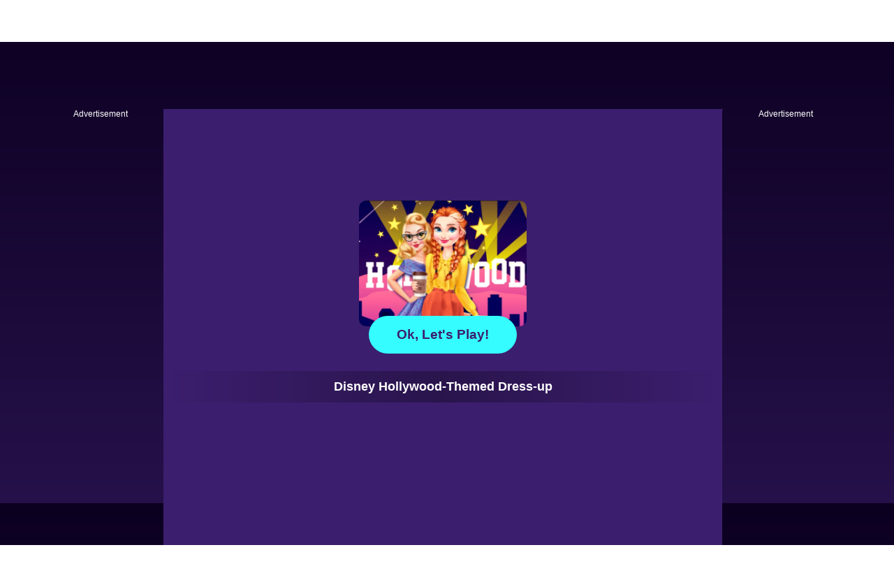

--- FILE ---
content_type: text/html; charset=UTF-8
request_url: https://www.ucrazygames.com/game/disney-hollywood-themed-dress-up
body_size: 6497
content:
<!DOCTYPE html>
<html lang="en" dir="ltr">
<head>
    <title>Disney Hollywood-Themed Dress-up - Play Disney Hollywood-Themed Dress-up Crazy Games</title>
    <meta http-equiv="Content-Type" content="text/html; charset=utf-8">
    <meta http-equiv="Accept-CH" content="DPR" />
    <meta content="index,follow" name="robots">
    
    <meta name="description" content="Disney Hollywood-Themed Dress Up is a cool Disney Princess game that allows you to recreate some cool Hollywood fashion styles! You can let your imagination run wild and be really creative."> 
    
    <link rel="shortcut icon" href="/favicon.png">
    
    <link rel="stylesheet" type="text/css" href="/css/blue/global.css?v=1768994887">
    <link rel="stylesheet" type="text/css" href="/css/blue/pc.css?v=1768994887">
    <link rel="stylesheet" type="text/css" href="/css/gamepage.css?v=1768994887">
    <script type="text/javascript" src="/js/jquery-1.11.3.min.js"></script>
    <script type="text/javascript" src="/js/blue/isotope.pkgd.min.js"></script>
    <script type="text/javascript" src="/js/blue/packery-mode.pkgd.min.js"></script>
    <script type="text/javascript" src="/js/blue/global.js?v=1768994887"></script>
    <script type="text/javascript" src="/js/blue/pc2.js?v=1768994887"></script>

</head>

<body>

<div class="header">
     <div class="top">
                  <div class="top_logo left">
                  <h1 style="color:#fff;text-align:right;width:180px;height:12px;overflow:hidden;position:absolute;font-size:9px;">Disney Hollywood-Themed Dress-up</h1><a href='/'>
                  <h2 class="logo_text" >Disney Hollywood-Themed Dress-up - Play Disney Hollywood-Themed Dress-up on Crazy Games</h2>
                  <img src="/images/games/logo-game.png" alt="Crazy Games"  style="margin-top: 0px;width: 183px;"></a></div>
                  <div class="top_nav left">
               <ul>
                                            <li><a href="/new-games">New <b>Games</b> </a></li>
                                            <li><a href="/hot-games">Hot <b>Games</b></a></li>
                                            <li><a href="/best-games">Best <b>Games</b></a></li>
                                            <li><a href="/car-games">Car <b>Games</b></a></li>
                                            <li><a href="/io-games">.io <b>Games</b></a></li>
                                            <li><a href="/shooting-games">Shooting <b>Games</b></a></li>
                                            <li><a href="/played-games">Played <b>Games</b></a></li>
                                            <li><a href="/favourite-games">Favourite <b>Games</b></a></li>
                                        <li><a href="/tags">Tags</a></li>

                                        <li class="fbframe1" style="width: 157px;line-height: 12px;">
                                           <div class="fbframe">
                                              <iframe src="https://www.facebook.com/plugins/like.php?href=https%3A%2F%2Fwww.ucrazygames.com%2F&amp;width=110&amp;layout=button_count&amp;action=like&amp;size=small&amp;show_faces=false&amp;share=false&amp;height=21&amp;appId=1868374380147488" width="110" height="21" style="border:none;overflow:hidden;" scrolling="no" frameborder="0" allowtransparency="true"></iframe>
            </div>
            </li>
               </ul>
        </div>
          <div class="top_search right">
                <div class="top_search_input">
                    <form action="/index.php" method="get">
                    <input name="keyword" id="keyword" type="text" value="" maxlength=50>
                    <span><input type="submit" name="submit" value=""></span>
                    </form>
                </div>
       </div>
    </div>
</div>

<p style="display:none;" id="sponsored">
<a href="http://www.igryigry.net">IgryIgry.net</a> 
<a href="http://www.friv-y8.net/">Friv-Y8.net</a> 
<a href="http://www.jogos360friv.com/">Jogos360Friv.com</a> 
<a href="http://www.juegofriv5.com/">Juego Friv 5</a> 
<a href="http://www.juegosgratisfriv.com/">JuegosGratisFriv.com</a> 
<a href="http://www.juegosdefriv2018.com/">Juegos De Friv 2018</a> 
<a href="http://www.friv2019plus.com/">Friv2019Plus.com</a>
<a href="http://www.friv1.games/">Friv1.games</a> 
<a href="http://www.friv.ms/">Friv Games</a> 
<a href="http://www.juegosfriv2com.com/">JuegosFriv2com.com</a> 
<a href="http://www.juegosdegogy.com/">JuegosDeGogy.com</a> 
<a href="http://www.friv-2018-games.com/">Friv-2018-Games.com</a> 
<a href="http://www.friv5.games/">Friv 5 Games</a> 
<a href="http://www.bitjogos.com.br/">Jogos Friv 360</a> 
<a href="http://www.girlgames.games/">Girl Games</a> 
<a href="http://www.frivgamesmix.com/">FrivGamesMix.com</a> 
<a href="http://www.hryonline1001.cz/">HryOnline1001.cz</a> 
<a href="http://www.mhry.cz/">mHry.cz</a> 
<a href="http://www.friv360.games/">Friv360.games</a> 
<a href="http://www.friv360jogos.com/">Friv360Jogos.com</a> 
<a href="http://www.igry999.ru/">Igry999.ru</a> 
<a href="http://www.girlsgamesmix.com/">GirlsGamesMix.om</a> 
<a href="http://www.gameonlinemix.com/">GameOnlineMix.com</a> 
<a href="http://www.girlgames.space/">GirlGames.space</a> 
<a href="http://www.crazygamesmix.com/">CrazyGamesMix.com</a> 
<a href="http://www.playjolt.com/">PlayJolt Games</a> 
<a href="http://www.gamessumo.com/">Games Sumo Games</a> 
<a href="http://www.myfreegames.net/">MyFreeGames.net</a> 
<a href="http://www.gamesmixer.com/">GamesMixer.com</a> 
<a href="http://www.gamessumo.com/">GamesSumo.com</a>
<a href="http://www.myfreegames.net/">MyFreeGames.net</a> 
<a href="http://www.playjolt.com/">PlayJolt.com</a> 
<a href="http://www.gamemonetize.com/">GameMonetize.com</a> 
<a href="http://www.mixfreegames.com/">MixFreeGames.com</a> 
<a href="http://www.ubestgames.com/">uBestGames.com</a>
<a href="http://www.gamescrush.com/">GamesCrush.com</a> 
<a href="http://www.bitjogos.com.br/">BitJogos.com.br</a> 
<a href="http://www.iogames-io.io/">.Io Games</a> 
<a href="http://www.ubestgames.com/">uBestGames.com</a>
<a href="http://www.gamescrush.com/">GamesCrush.com</a> 
<a href="http://www.friv-2017.games/">Friv-2017.games</a> 
<a href="http://www.friv-2018.games/">Friv-2018.games</a> 
<a href="http://www.friv-2019.games/">Friv-2019.games</a> 
<a href="http://www.friv-2020.games/">Friv-2020.games</a> 
<a href="http://www.gameyop.com/">GameYop.com</a> 
<a href="http://www.iogames-io.io/">IoGames.io</a> 
<a href="http://www.betsmixer.com/">BetsMixer.com - Best Crypto Casino, Crash game, Casino Online, Crypto Casino</a> 
<a href="https://igryigry.net">IgryIgry.net</a> 
<a href="https://friv-y8.net/">Friv-Y8.net</a> 
<a href="https://jogos360friv.com/">Jogos360Friv.com</a> 
<a href="https://juegofriv5.com/">Juego Friv 5</a> 
<a href="https://juegosgratisfriv.com/">JuegosGratisFriv.com</a> 
<a href="https://juegosdefriv2018.com/">Juegos De Friv 2018</a> 
<a href="https://friv2019plus.com/">Friv2019Plus.com</a>
<a href="https://friv1.games/">Friv1.games</a> 
<a href="https://friv.ms/">Friv Games</a> 
<a href="https://juegosfriv2com.com/">JuegosFriv2com.com</a> 
<a href="https://juegosdegogy.com/">JuegosDeGogy.com</a> 
<a href="https://friv-2018-games.com/">Friv-2018-Games.com</a> 
<a href="https://friv5.games/">Friv 5 Games</a> 
<a href="https://bitjogos.com.br/">Jogos Friv 360</a> 
<a href="https://girlgames.games/">Girl Games</a> 
<a href="https://frivgamesmix.com/">FrivGamesMix.com</a> 
<a href="https://hryonline1001.cz/">HryOnline1001.cz</a> 
<a href="https://mhry.cz/">mHry.cz</a> 
<a href="https://friv360.games/">Friv360.games</a> 
<a href="https://friv360jogos.com/">Friv360Jogos.com</a> 
<a href="https://igry999.ru/">Igry999.ru</a> 
<a href="https://girlsgamesmix.com/">GirlsGamesMix.om</a> 
<a href="https://gameonlinemix.com/">GameOnlineMix.com</a> 
<a href="https://www.girlgames.space/">GirlGames.space</a> 
<a href="https://crazygamesmix.com/">CrazyGamesMix.com</a> 
<a href="https://playjolt.com/">PlayJolt Games</a> 
<a href="https://gamessumo.com/">Games Sumo Games</a> 
<a href="https://myfreegames.net/">MyFreeGames.net</a> 
<a href="https://gamesmixer.com/">GamesMixer.com</a> 
<a href="https://www.gamessumo.com/">GamesSumo.com</a>
<a href="https://www.myfreegames.net/">MyFreeGames.net</a> 
<a href="https://www.playjolt.com/">PlayJolt.com</a> 
<a href="https://gamemonetize.com/">GameMonetize.com</a> 
<a href="https://mixfreegames.com/">MixFreeGames.com</a> 
<a href="https://ubestgames.com/">uBestGames.com</a>
<a href="https://gamescrush.com/">GamesCrush.com</a> 
<a href="https://bitjogos.com.br/">BitJogos.com.br</a> 
<a href="https://iogames-io.io/">.Io Games</a> 
<a href="https://ubestgames.com/">uBestGames.com</a>
<a href="https://gamescrush.com/">GamesCrush.com</a> 
<a href="https://friv-2017.games/">Friv-2017.games</a> 
<a href="https://friv-2018.games/">Friv-2018.games</a> 
<a href="https://friv-2019.games/">Friv-2019.games</a> 
<a href="https://friv-2020.games/">Friv-2020.games</a> 
<a href="https://gameyop.com/">GameYop.com</a> 
<a href="https://iogames-io.io/">IoGames.io</a> 
<a href="https://betsmixer.com">BetsMixer.com</a> 
<a href="https://www.betsmixer.com">BetsMixer.com</a> 
<a href="https://friv-2019.top/">Friv 2019</a>
<a href="https://friv4school2018.games/">Friv4School 2018</a>
<a href="https://receptyaz.cz/">ReceptyAZ.cz - Top Recepty</a>
<a href="https://adsheavy.com/">AdsHeavy.com - Ad Network, Native Advertising & Content Discovery, Alternative Taboola, RevContent and Outbrain Alternative</a>
<a href="https://adsjumbo.com/">AdsJumbo.com - Windows App Monetization & Advertising for UWP apps, Native Ads</a>
<a href="https://fansmine.com">FansMine.com - Social platform for Content Creators and Fans</a>
<a href="https://wwww.fansmine.com">FansMine.com - Alternative OnlyFans and FanCentro</a>
<a href="https://tweetjumbo.com">TweetJumbo.com - Free Twitter Followers, Free Twitter Auto Liker, Auto Follower & Retweet</a>
<a href="https://sellanycode.com">SellAnyCode.com - Sell App, Buy App, Game Source Codes, Unity Codes</a>
<a href="https://www.sellanycode.com">SellAnyCode.com - Sell App, Buy App, Game Source Codes, Unity Codes</a>
<a href="https://gamesmixer.com">GamesMixer.com - Play Free Online Games</a>
<a href="https://www.gamesmixer.com">GamesMixer.com - Play Free Online Games</a>
<a href="https://www.gamemonetize.com">GameMonetize.co: Game distribution HTML5 Games for Websites</a>
<a href="https://gamemonetize.co">GameMonetize.co: Game distribution HTML5 Games for Websites</a>
<a href="https://wwww.gamemonetize.co">GameMonetize.co: Game distribution HTML5 Games for Websites</a>
<a href="https://www.finotrader.com">FinoTrader.com - Prop Firm</a>
<a href="https://finotrader.com">FinoTrader.com - Prop Firm</a>
<a href="https://drakebet.com">Drakebet.com</a>
<a href="https://html5gamedevs.com">Html5GameDevs.com Forum</a>
<a href="https://www.html5gamedevs.com">Html5GameDevs.com Forum</a>
<a href="https://fansless.com">FansLess creator platform</a>
<a href="https://cashgun.com">CashGun Free Cash</a>
<a href="https://www.gamesleader.com">GamesLeader.com - Play Free Online Games</a>

</p> 

<link rel="stylesheet" type="text/css" href="/css/blue2/games.css?v=1768994887">

<script type="application/ld+json">
{
  "@context": "http://schema.org/",
  "@type": "Game",
  "name": "Disney Hollywood-Themed Dress-up",
  "description": "Disney Hollywood-Themed Dress Up is a cool Disney Princess game that allows you to recreate some cool Hollywood fashion styles! You can let your imagination run wild and be really creative.",
  "aggregateRating": {
    "@type": "AggregateRating",
    "ratingValue": "9",
    "bestRating": "10",
    "ratingCount": "1928"
  }
}
</script>

<div class="game_top_ad">
<script src='https://www.googletagservices.com/tag/js/gpt.js'>
  googletag.pubads().definePassback('/21739493398/Ad-728x90', [[728, 90], [468, 60],[300, 75], [220, 90]]).display();
</script>
</div>
    
<div id="game_middle">
    <div id="LeftAdDiv" style="width:160px;">
        Advertisement<br>
<script src='https://www.googletagservices.com/tag/js/gpt.js'>
  googletag.pubads().definePassback('/21739493398/Ad-160x600', [[160, 600], [120, 600], [120, 240]]).display();
</script>
    </div>
    
      <div id="LeftGamesThumbDiv">

        <div class="thumb"><a href="https://gamessumo.com/worldoftanks.php" target="_blank"><img src="//gamescrush.com/thumb/world-of-tanks.png" alt="World Of Tanks"><div class="GameName" style="display: none;"><h2>World Of Tanks</h2></div></a></div>

    <div class="thumb"><a href="https://gamessumo.com/worldofwarships.php" target="_blank"><img src="//gamescrush.com/thumb/world-warships.png" alt="World Warships"><div class="GameName" style="display: none;"><h2>World Warships</h2></div></a></div>

                            <div class='thumb' onclick='PlayedGames(1362);' id='game-1362'><a href='/game/head-world-cup'><img  src='/thumb/head-world-cup.jpg' alt='Head World Cup'><div class='GameName'><h2>Head World Cup</h2></div></a></div>
                                        <div class='thumb' onclick='PlayedGames(291);' id='game-291'><a href='/game/stack-fall'><img  src='/thumb/stack-fall.jpg' alt='Stack Fall'><div class='GameName'><h2>Stack Fall</h2></div></a></div>
                                        <div class='thumb' onclick='PlayedGames(69);' id='game-69'><a href='/game/mahjong-classic'><img  src='/thumb/mahjong-classic.jpg' alt='Mahjong Classic'><div class='GameName'><h2>Mahjong Classic</h2></div></a></div>
                                        <div class='thumb' onclick='PlayedGames(2303);' id='game-2303'><a href='/game/papas-cheeseria'><img  src='/thumb/papas-cheeseria.jpg' alt='Papa's Cheeseria'><div class='GameName'><h2>Papa's Cheeseria</h2></div></a></div>
                                                                                                                                                                                                                        </div>

    <div id="pregamediv" style="cursor:pointer;">
        <div id="pregamediv_ad"> 
            <div id="adTitle" onClick="javascript:StartToShowAd();return false;">
                <span class="titleText"><a href='#'><img src='/thumb/disney-hollywood-themed-dress-up.jpg'><br><button id="ClickToPlayButtton">Ok, let's play!</button></a>

                <div style="margin:0 auto;text-alight:center;">
<script src='https://www.googletagservices.com/tag/js/gpt.js'>
  googletag.pubads().definePassback('/21739493398/Ad-728x90', [[728, 90], [468, 60],[300, 75], [220, 90]]).display();
</script>
</div>
<div class="GameNameText"><h1>Disney Hollywood-Themed Dress-up</h1></div></span>
            </div>
            <div id="adsContainer">
                <div id="adContainer"></div>
                <video id="videoElement"></video>
            </div>
        </div>
        <div id="SkipAdDiv"><a href="javascript:SkipAdAndShowGame();" rel="nofollow">Click to Start Game Now</a></div>
    </div>

        <script>
    var thegame_width=900;
    var thegame_height=561;
    var thegame_id=397;
    var ScrollTopValue=55;
    var GameAllowResize=1;
    var descriptionURL = "http://www.ucrazygames.com/game/disney-hollywood-themed-dress-up";
    var SysOS="pc";
    var PreGameAdURL="https://pubads.g.doubleclick.net/gampad/ads?iu=/21739493398/GamesCrush.com-ADX-AFG&description_url=" + encodeURIComponent(descriptionURL) + "&tfcd=0&npa=0&sz=640x480&gdfp_req=1&output=vast&unviewed_position_start=1&env=vp&impl=s&correlator=";
    </script>

    <script type="text/javascript" src="/ima3.js"></script>
    <script type="text/javascript" src="/js/blue1/afg_pc.js?ver11111"></script>
    <script type="text/javascript" src="/js/blue/pcgames.js"></script>
    <script type="text/javascript" src="/js/blue/showgame.js"></script>

    <div id="GameDiv">
        <div id="GameDiv_OpareateDiv">
            <div id="GameNameDiv">
                <h1>Disney Hollywood-Themed Dress-up</h1>

                  <div id="fbbutton">
                     <iframe src="https://www.facebook.com/plugins/like.php?href=https%3A%2F%2Fwww.ucrazygames.com%2F&amp;width=110&amp;layout=button_count&amp;action=like&amp;size=small&amp;show_faces=false&amp;share=false&amp;height=21&amp;appId=1868374380147488" width="110" height="21" style="border:none;overflow:hidden;" scrolling="no" frameborder="0" allowtransparency="true"></iframe>
                 </div>
            </div>

            <div id="GameOpareateDiv">
                <span id="VoteGameDiv">
                <a href="#" onclick="RateGame(397,1);return false;" rel="nofollow"><img src="/images/blue/thumbup.png"></a>
                <a href="#" onclick="RateGame(397,0);return false;" rel="nofollow"><img src="/images/blue/thumbdown.png"></a>
                </span>
                <span id='game_favourite'>
                <a href="#" onclick="UpdateFavourites();return false;" rel="nofollow" title='Add To My Favourites'><img src="/images/blue/game_addfavourite.png"></a>
                </span>
                <a href="#" onclick="EnterFullScreen();return false;" rel="nofollow"><img src="/images/blue/game_fullscreen.png"></a>
                <a href="#" onclick="ReplayGame();return false;" rel="nofollow"><img src="/images/blue/refresh.png"></a>               
            </div>

        </div>
        <div id="GameDiv_GameContainer">
            <div id="GameDiv_ShowGameDiv">
                                                                        <iframe id="game_frame" webkitallowfullscreen="true" mozallowfullscreen="true" allowfullscreen="true" webkit-playsinline="true" scrolling="no" sandbox="allow-scripts allow-pointer-lock allow-same-origin allow-forms" seamless frameborder="0" style="display: block; overflow: hidden; width: 100%; height: 100%;" src=""></iframe>
                                                                       
                                                        </div>
        </div>

    </div>

    
    <div id="RightGamesThumbDiv" style="display:none;">
                                                                                                                <div class='thumb' onclick='PlayedGames(3438);' id='game-3438'><a href='/game/forest-hunter'><img  src='/thumb/forest-hunter.jpg' alt='Forest Hunter'><div class='GameName'><h2>Forest Hunter</h2></div></a></div>
                                        <div class='thumb' onclick='PlayedGames(2330);' id='game-2330'><a href='/game/endless-war-7'><img  src='/thumb/endless-war-7.jpg' alt='Endless War 7'><div class='GameName'><h2>Endless War 7</h2></div></a></div>
                                        <div class='thumb' onclick='PlayedGames(3057);' id='game-3057'><a href='/game/mad-town-andreas-mafia-storie'><img  src='/thumb/mad-town-andreas-mafia-storie.jpg' alt='Mad Town Andreas: Mafia Storie'><div class='GameName'><h2>Mad Town Andreas: Mafia Storie</h2></div></a></div>
                                        <div class='thumb' onclick='PlayedGames(2338);' id='game-2338'><a href='/game/hearts-classic'><img  src='/thumb/hearts-classic.jpg' alt='Hearts: Classic'><div class='GameName'><h2>Hearts: Classic</h2></div></a></div>
                                        <div class='thumb' onclick='PlayedGames(1149);' id='game-1149'><a href='/game/supercars-drift'><img  src='/thumb/supercars-drift.jpg' alt='Supercars Drift'><div class='GameName'><h2>Supercars Drift</h2></div></a></div>
                                        <div class='thumb' onclick='PlayedGames(2927);' id='game-2927'><a href='/game/whack-the-trump'><img  src='/thumb/whack-the-trump.jpg' alt='Whack the Trump'><div class='GameName'><h2>Whack The Trump</h2></div></a></div>
                                                                                                        </div>
    
    <div id="RightAdDiv" style="width:160px;">
        Advertisement<br>
<script src='https://www.googletagservices.com/tag/js/gpt.js'>
  googletag.pubads().definePassback('/21739493398/Ad-160x600', [[160, 600], [120, 600], [120, 240]]).display();
</script>
    </div>
</div>

<div style="clear:both;"></div>

<div id="game_bottom_ad">
<script src='https://www.googletagservices.com/tag/js/gpt.js'>
  googletag.pubads().definePassback('/21739493398/Ad-970x250', [[970, 250], [728, 90], [950, 90], [960, 90], [750, 100], [930, 180], [970, 90], [750, 200]]).display();
</script>
</div>

<div class="walk_video" id="walk_video" style="display:block;">
  <div class="walk_video_leftad">
      advertisement<br>
<script src='https://www.googletagservices.com/tag/js/gpt.js'>
  googletag.pubads().definePassback('/21739493398/Ad-300x600', [[300, 600], [200, 446], [240, 400], [250, 250], [250, 360], [120, 600], [300, 250], [160, 600]]).display();
</script>
    </div>

    <div class="video-content">

        <div class="game_content">
      <div class="game_content_left">
          <img src="/thumb/disney-hollywood-themed-dress-up.jpg">
          <div class="game_content_left_title"><a href="/game/disney-hollywood-themed-dress-up"><b>Disney Hollywood-Themed Dress-up</b></a></div>
      </div>

      <div class="game_content_right" style="max-height: 210px;overflow:hidden;">
              <div class="game_content_right_desc">
              <h1 style="font-size: 18px;">Disney Hollywood-Themed Dress-up</h1>
              <h2 style="font-size: 14px;padding-bottom:10px;">About Disney Hollywood-Themed Dress-up</h2>
<p style="max-width: 400px;">Disney Hollywood-Themed Dress Up is a cool Disney Princess game that allows you to recreate some cool Hollywood fashion styles! You can let your imagination run wild and be really creative.<br>The glamor and fame of Hollywood await – what type of outfit will you pick? There are several different Disney Princesses to choose from and you can have endless fun.<br>Release Date<br>March 2019<br>Developer<br>Disney Hollywood-Themed Dress-up is developed by Idea Studios.<br>Features<br>A fun Holywood-themed dress up game<br>Five Disney's princesses<br>Cool outfit options<br>Fullscreen available<br>Platform<br>Web browser (desktop and mobile)<br>Controls<br>Press left mouse button to choose an outfit.<br>Categorization Beauty » Dress Up » Disney Hollywood-Themed Dress-up This is a terrific dress up game. Check it out here on CrazyGames in your browser, free of charge. This game has been played by 98,478 people and has received a rating of 9.0 / 10 with 1,916 votes. The game has been developed by Idea Studios. This thrilling beauty game is made with HTML5 to run without trouble in all modern browsers. You can play it in full-screen to get the full experience. If you liked this game, you should check out our other dress up games or Yummy Waffle Ice Cream and Baby Dolls Winter Disco.</p>
      </div>
    
        </div>
    </div>
<div style="margin-top:5px;margin-left:170px;">
  <script src='https://www.googletagservices.com/tag/js/gpt.js'>
  googletag.pubads().definePassback('/21739493398/Ad-300x250', [[300, 250], [250, 250], [200, 200], [300, 75], [120, 240], [180, 150], [240, 133], [300, 100]]).display();
</script>
</div>

</div>
     <div class="walk_video_rightad">
      advertisement<br>

  <script src='https://www.googletagservices.com/tag/js/gpt.js'>
  googletag.pubads().definePassback('/21739493398/Ad-300x250', [[300, 250], [250, 250], [200, 200], [300, 75], [120, 240], [180, 150], [240, 133], [300, 100]]).display();
</script>
      <div class="walk_video_rightad_games">
                              <div class='thumb' onclick='PlayedGames(1362);' id='game-1362'><a href='/game/head-world-cup'><img  src='/thumb/head-world-cup.jpg' alt='Head World Cup'><div class='GameName'><h2>Head World Cup</h2></div></a></div>
            <div class='thumb' onclick='PlayedGames(291);' id='game-291'><a href='/game/stack-fall'><img  src='/thumb/stack-fall.jpg' alt='Stack Fall'><div class='GameName'><h2>Stack Fall</h2></div></a></div>
            <div class='thumb' onclick='PlayedGames(69);' id='game-69'><a href='/game/mahjong-classic'><img  src='/thumb/mahjong-classic.jpg' alt='Mahjong Classic'><div class='GameName'><h2>Mahjong Classic</h2></div></a></div>
            <div class='thumb' onclick='PlayedGames(2303);' id='game-2303'><a href='/game/papas-cheeseria'><img  src='/thumb/papas-cheeseria.jpg' alt='Papa's Cheeseria'><div class='GameName'><h2>Papa's Cheeseria</h2></div></a></div>
            <div class='thumb' onclick='PlayedGames(876);' id='game-876'><a href='/game/shark-simulator-beach-killer'><img  src='/thumb/shark-simulator-beach-killer.jpg' alt='Shark Simulator Beach Killer'><div class='GameName'><h2>Shark Simulator Beach Killer</h2></div></a></div>
            <div class='thumb' onclick='PlayedGames(5179);' id='game-5179'><a href='/game/cold-crime'><img  src='/thumb/cold-crime.jpg' alt='Cold Crime'><div class='GameName'><h2>Cold Crime</h2></div></a></div>
            <div class='thumb' onclick='PlayedGames(3438);' id='game-3438'><a href='/game/forest-hunter'><img  src='/thumb/forest-hunter.jpg' alt='Forest Hunter'><div class='GameName'><h2>Forest Hunter</h2></div></a></div>
            <div class='thumb' onclick='PlayedGames(2330);' id='game-2330'><a href='/game/endless-war-7'><img  src='/thumb/endless-war-7.jpg' alt='Endless War 7'><div class='GameName'><h2>Endless War 7</h2></div></a></div>
            <div class='thumb' onclick='PlayedGames(3057);' id='game-3057'><a href='/game/mad-town-andreas-mafia-storie'><img  src='/thumb/mad-town-andreas-mafia-storie.jpg' alt='Mad Town Andreas: Mafia Storie'><div class='GameName'><h2>Mad Town Andreas: Mafia Storie</h2></div></a></div>
            <div class='thumb' onclick='PlayedGames(2338);' id='game-2338'><a href='/game/hearts-classic'><img  src='/thumb/hearts-classic.jpg' alt='Hearts: Classic'><div class='GameName'><h2>Hearts: Classic</h2></div></a></div>
            <div class='thumb' onclick='PlayedGames(1149);' id='game-1149'><a href='/game/supercars-drift'><img  src='/thumb/supercars-drift.jpg' alt='Supercars Drift'><div class='GameName'><h2>Supercars Drift</h2></div></a></div>
            <div class='thumb' onclick='PlayedGames(2927);' id='game-2927'><a href='/game/whack-the-trump'><img  src='/thumb/whack-the-trump.jpg' alt='Whack the Trump'><div class='GameName'><h2>Whack The Trump</h2></div></a></div>
            <div class='thumb' onclick='PlayedGames(3321);' id='game-3321'><a href='/game/a-new-beginning-from-sad-to-fab'><img  src='/thumb/a-new-beginning-from-sad-to-fab.jpg' alt='A New Beginning: From Sad to Fab'><div class='GameName'><h2>A New Beginning: From Sad To Fab</h2></div></a></div>
            <div class='thumb' onclick='PlayedGames(230);' id='game-230'><a href='/game/adam-and-eve-3'><img  src='/thumb/adam-and-eve-3.jpg' alt='Adam and Eve 3'><div class='GameName'><h2>Adam And Eve 3</h2></div></a></div>
            <div class='thumb' onclick='PlayedGames(4162);' id='game-4162'><a href='/game/sniper-team'><img  src='/thumb/sniper-team.jpg' alt='Sniper Team'><div class='GameName'><h2>Sniper Team</h2></div></a></div>
            <div class='thumb' onclick='PlayedGames(1835);' id='game-1835'><a href='/game/armed-forces-vs-gangs'><img  src='/thumb/armed-forces-vs-gangs.jpg' alt='Armed Forces vs Gangs'><div class='GameName'><h2>Armed Forces Vs Gangs</h2></div></a></div>
            <div class='thumb' onclick='PlayedGames(4239);' id='game-4239'><a href='/game/fortride-open-world'><img  src='/thumb/fortride-open-world.jpg' alt='Fortride: Open World'><div class='GameName'><h2>Fortride: Open World</h2></div></a></div>
            <div class='thumb' onclick='PlayedGames(533);' id='game-533'><a href='/game/2048'><img  src='/thumb/2048.jpg' alt='2048'><div class='GameName'><h2>2048</h2></div></a></div>
                                                    </div>
    </div>
</div>
</div>
<div id="backtogame" style="position:relative;z-index:99999;"></div>

<script>
function addUrl(){
   document.getElementById("game_frame").src= "https://crazygames.com/gameframe/disney-hollywood-themed-dress-up?v20190410091006";
}
function resize2(){
var bg = document.getElementById("walk_video");
bg.style.height = "620px";
}
setTimeout(resize2, 500);
</script>

<script type="text/javascript">
function PlayedGames(game_id){
  var LastPlayedGames=getcookie("lastplayedgames");
  if(LastPlayedGames.indexOf(","+game_id+",") > -1){
    LastPlayedGames=LastPlayedGames.replace(","+game_id+",",'');
  }else{
    if(LastPlayedGames==""||LastPlayedGames==","){
      LastPlayedGames=","+game_id+",";  
    }else{
      LastPlayedGames=","+game_id+","+LastPlayedGames;  
    }
  }
  setcookie("lastplayedgames",LastPlayedGames,25920000000,"/");
}
</script>

<div id="backToTop"></div>

<script>
  (function(i,s,o,g,r,a,m) { i['GoogleAnalyticsObject']=r;i[r]=i[r]||function() {
  (i[r].q=i[r].q||[]).push(arguments)},i[r].l=1*new Date();a=s.createElement(o),
  m=s.getElementsByTagName(o)[0];a.async=1;a.src=g;m.parentNode.insertBefore(a,m)
  })(window,document,'script','https://www.google-analytics.com/analytics.js','ga');

  ga('create', 'UA-127149274-1', 'auto');
  ga('send', 'pageview');

</script>

<script defer src="https://static.cloudflareinsights.com/beacon.min.js/vcd15cbe7772f49c399c6a5babf22c1241717689176015" integrity="sha512-ZpsOmlRQV6y907TI0dKBHq9Md29nnaEIPlkf84rnaERnq6zvWvPUqr2ft8M1aS28oN72PdrCzSjY4U6VaAw1EQ==" data-cf-beacon='{"version":"2024.11.0","token":"d5d96079038341bf822b9c5b5b37fc66","r":1,"server_timing":{"name":{"cfCacheStatus":true,"cfEdge":true,"cfExtPri":true,"cfL4":true,"cfOrigin":true,"cfSpeedBrain":true},"location_startswith":null}}' crossorigin="anonymous"></script>
</body>
</html>

--- FILE ---
content_type: text/html; charset=utf-8
request_url: https://www.google.com/recaptcha/api2/aframe
body_size: 266
content:
<!DOCTYPE HTML><html><head><meta http-equiv="content-type" content="text/html; charset=UTF-8"></head><body><script nonce="baPYgpTuXiqfNNapKbAPcw">/** Anti-fraud and anti-abuse applications only. See google.com/recaptcha */ try{var clients={'sodar':'https://pagead2.googlesyndication.com/pagead/sodar?'};window.addEventListener("message",function(a){try{if(a.source===window.parent){var b=JSON.parse(a.data);var c=clients[b['id']];if(c){var d=document.createElement('img');d.src=c+b['params']+'&rc='+(localStorage.getItem("rc::a")?sessionStorage.getItem("rc::b"):"");window.document.body.appendChild(d);sessionStorage.setItem("rc::e",parseInt(sessionStorage.getItem("rc::e")||0)+1);localStorage.setItem("rc::h",'1768994891960');}}}catch(b){}});window.parent.postMessage("_grecaptcha_ready", "*");}catch(b){}</script></body></html>

--- FILE ---
content_type: text/css
request_url: https://www.ucrazygames.com/css/blue/global.css?v=1768994887
body_size: 579
content:
/* CSS Document */
body{margin: 0px; padding:0; font-size:12px; color:#002B50; font-family: Fredoka One,verdana,sans-serif; background:#0c0021; background: -webkit-linear-gradient(top, #0c0021 0%, #26114a 100%);
    background: linear-gradient(to bottom, #0c0021 0%, #26114a 100%);
    filter: progid:DXImageTransform.Microsoft.gradient(startColorstr='#0c0021', endColorstr='#26114a', GradientType=0);position: relative; min-height: 100%;}
html {
  height: 100%;
  box-sizing: border-box;
}
dl,dt,dd,ul,li,h1,h2,form,input,textarea,p,td,h4,h3{padding:0;margin:0;}
ul,dl{list-style:none;}
img{ vertical-align:top;border:0;}
.clear{clear:both}
.left{float:left}
.right{float:right;}

div.allgames {
    margin-left:auto;
    margin-right:auto;
	height:500px;
}

div.thumb {	
	float: left;
	margin: 5px;
	text-align: center;
	display: inline-block;
    width: 180px;
    height: 135px;
	position:relative;
}
div.thumb a img {
    border-radius: 10px;
    -webkit-border-radius: 10px;
    -moz-border-radius: 10px;
    -ms-border-radius: 10px;
    -o-border-radius: 10px;
    box-shadow: 2px 3px 5px #222;
	box-sizing:border-box;
	-moz-box-sizing: border-box;
	-webkit-box-sizing: border-box;
}

div.thumb a {
	color:#f5f500;
	text-decoration: none;
}

div.thumb div.GameName{position:absolute;bottom:0px;left:0px;width:100%;height:auto;display:none;color:#fff; background-color:rgba(0,0,0,0.8); padding:5px 0 5px 0;font-size:12px;border-bottom-left-radius:10px;border-bottom-right-radius:10px;}

#loadingmoregames{ width:100%;text-align:center;padding:10px;box-sizing:border-box;-moz-box-sizing: border-box;-webkit-box-sizing: border-box;}

.foot{position: absolute;left:0;bottom:0;height:40px;width:100%;min-width:300px;line-height:40px;color:#fff;clear:both;overflow:hidden;text-align:center;
    background: #3C1E6E;}
 .foot  a{ color:#fff; text-decoration:none;}

div.bottomtext {
    clear:both;
	padding:5px 10px 10px 10px;
	color:#fff;
	width:100%;
	min-width:240px;
	box-sizing:border-box;
	-moz-box-sizing: border-box;
	-webkit-box-sizing: border-box;
	font-size:14px;
	line-height:20px;
}
div.bottomtext a{
    color:#fff; font-weight:bold; text-decoration:none;
}

#backToTop {
    width:60px;
    height:50px;
    position:fixed;
    bottom:50px;
    right:10px;
	display:none;
	background:url(/images/blue/backtotop.png);
	cursor:pointer;
}

--- FILE ---
content_type: text/css
request_url: https://www.ucrazygames.com/css/blue2/games.css?v=1768994887
body_size: 2270
content:
/* CSS Document */
div.game_top_ad{
	width:800px;
	height:90px;
	margin:5px auto 0 auto;
	margin-right:auto;
	text-align:center;
	/* padding-right:14px; */
}
#game_bottom_ad{
	width:970px;
	height:250px;
	margin:5px auto 0 auto;
	text-align:center;
	/* padding-right:14px; */
}
#GameDiv_GameContainer{
		background-color:#3C1E6E;	
}
#game_middle{
	width:1130px;
	height:600px;
	margin-left:auto;
	margin-right:auto;
	padding:5px 0 0 0;
}
#pregamediv{
	background-color:#3C1E6E;
	color:#fff;
	font-weight:bold;
	width:508px;
	height:626px;
	text-align:center;
	float:left;
}
#pregamediv_ad{
	position:relative;
	width:488px;
	height:594px;
	padding:10px 10px 0 10px;
}
#adTitle {
    height: 450px;
    position: relative;
    text-align: center;
}
#adTitle img{
	border-radius:10px;
	width:240px;
}
#adTitle .titleText {
    vertical-align: middle;
    position: absolute;
    bottom: 10px;
    left: 0;
    right: 0;
    color:#FFF;
	font-size:16px;
	line-height:26px;
}
#adTitle .titleText .GameNameText{
    vertical-align: middle;
    color:#FFF;
	font-size:18px;
	line-height:45px;
	width:100%;
	height:45px;
	overflow:hidden;
	background:linear-gradient(to right,rgba(30,87,153,0) 0,rgba(0,0,0,.3) 50%,rgba(125,185,232,0) 100%);
}
#adTitle .titleText button{
    display: inline-block;
    background: #3571b1;
	margin:10px;
    padding: 10px 20px;
    border-radius: 10px;
    border: 3px solid #fff;
    color: #fff;
    font-size: 16px;
    font-weight: 600;
    text-transform: uppercase;
    cursor: pointer;
}
#adsContainer{
	width:488px;
	height:594px;
	display:none;
	position:absolute;
	top:10px;
}
#videoElement {
	width: 0;
	height: 0;
}

#SkipAdDiv{
	text-align:center;
	display:none;
	font-weight:bold;
	line-height:22px;
}
#SkipAdDiv a{
	text-decoration:none;
	color:#fff;	
}
#GameDiv{
	float:left;
	text-align:center;
}
	#GameDiv_OpareateDiv{
		display:none;
		background-color:#3C1E6E;	
		color:#fff;
		height:16px;
		font-size:14px;
		line-height:16px;
	}	
	#GameDiv_OpareateDiv img{
		padding-left: 10px;
	}
	#GameDiv_OpareateDiv #GameNameDiv{
		float:left;
		height:16px;
		overflow:hidden;
		cursor:pointer;
	}
	#GameDiv_OpareateDiv #GameOpareateDiv{
		float:right;
		height:16px;
		overflow:hidden;
	}
	#GameDiv_OpareateDiv #VoteGameDiv{
		height:16px;
		overflow:hidden;
	}
	#GameDiv_ShowGameDiv{
		width:1px;
		height:1px;
		background-color:#3C1E6E;			
		float:left;			
	}

#LeftGamesThumbDiv{
	width:120px;
	height:606px;
	padding:10px 5px 10px 5px;
	margin:0 5px 0 0;		
	/* display:none;	*/
	float:left;
}
#LeftGamesThumbDiv div.thumb {
	float: left;
	margin: 0px 0px 8px 0px;
	text-align: center;
	width: 120px;
	height: 95px;
}
#LeftGamesThumbDiv div.thumb a img {
	width: 120px;
	height: 90px;
}

#RightGamesThumbDiv{
	width:120px;
	height:606px;
	padding:10px 5px 10px 5px;
	margin:0 0 0 5px;		
	/* display:none;	*/
	float:left;
}
#RightGamesThumbDiv div.thumb {
	float: left;
	margin: 0px 0px 8px 0px;
	text-align: center;
	width: 120px;
	height: 95px;
}
#RightGamesThumbDiv div.thumb a img {
	width: 120px;
	height: 90px;
}

#LeftAdDiv{
	width:160px;
	height:616px;
	padding:0 5px 10px 5px;
	margin-right:5px;
	float:left;
	line-height:15px;
	text-align:center;
	color:#FFFFFF;
}

#RightAdDiv{
	width:160px;
	height:616px;
	padding:0 5px 10px 5px;
	margin-left:5px;
	float:left;
	line-height:15px;
	text-align:center;
	color:#FFFFFF;
}
div.game_bottomthumbs{
	width:990px;
	height:70px;
	overflow:hidden;
	margin:5px auto 5px auto;
	text-align:center;
}
div.game_bottomthumbs img{
	width:70px;
	height:70px;
	padding:0px 3px 0px 3px;
	border-radius:10px;
}
div.game_bottomthumbs a:hover img {
	filter:alpha(opacity=80);
	-moz-opacity: 0.80;
	opacity: 0.80;
}

.game_content{
	width: 970px;
	margin: 10px auto;
	padding:10px;
	overflow: hidden;
	color:#FFF;
}
div.game_content_left{
	width:240px;
	float: left;
	padding:0 10px 0 0;
}
div.game_content_left img{
	width:240px;
	height:180px;
    border-radius: 10px;
    -webkit-border-radius: 10px;
    -moz-border-radius: 10px;
    -ms-border-radius: 10px;
    -o-border-radius: 10px;
	box-shadow:2px 3px 5px #222;
}
div.game_content_right{
	float:left;
	width:720px;
	height:180px;
	padding:0;
}
div.game_content_right_title{
	width: 100%;
	height:30px;
	text-align:center;
	font-size:16px;
	line-height:30px;
}
div.game_content_right_title a{
	color:#FFF;
	text-decoration:none;
}
div.game_content_right_desc{
	width: 100%;
	height:155px;
	line-height:26px;
	font-size:14px;
	overflow:hidden;
}
div.game_content_right_desc a{
	color:#FFF;
	text-decoration:none;
	font-weight:bold;
}
#ExitFullScreenDiv {
background: url(/images/blue/delete.png) 0 0px;
width: 44px;
height: 44px;
position: absolute;
top: -12px;
right: -12px;
cursor: pointer;
z-index : 1100;
}

div.walk_video{
	width:990px;
	height:460px;
	margin:10px auto 10px auto;
	display:none;
	padding:5px 0 5px 0;
    background: #3C1E6E;
	box-shadow:2px 3px 5px #222;
}
div.video-content{
	width:820px;
	float:left;
	padding:0 0 0 5px;
}
div.video_games{
	float:left;	
}
div.video_games{
	width:140px;
	height:455px;
	padding:0px 0 0px 5px;
	margin:0 0 0 10px;
	float:left;
}
div.video_games div.thumb {
	float: left;
	margin: 3px 0px 7px 0px;
	text-align: center;
	width: 140px;
	height: 105px;
}
div.video_games div.thumb img{
	width:100%;
	height:100%;
}

#backtogame{
	width:200px;height:50px;margin:20px auto 50px auto;cursor:pointer; background:url(/images/blue/back_to_game.png);background-size:100% 100%;clear:both;
}

#gamebottomDiv{
	width:990px;margin:auto;min-height:620px;clear:both;
}
#gamebottomLeft{
	display:none;height:600px;float:left;padding-right:10px;margin-top:10px;font-size:12px;color:#fff;text-align:center;overflow:hidden;
}
#gamebottomRight{
	display:none;height:600px;float:left;padding-left:10px;margin-top:10px;font-size:12px;color:#fff;text-align:center;overflow:hidden;
}
@media screen and (min-width: 10000px) {
	#gamebottomDiv{
		width:1250px;
	}
	#gamebottomLeft{
		width:120px;
		display:block;
	}
	#gamebottomRight{
		width:120px;
		display:block;
	}
}
@media screen and (min-width: 20000px) {
	#gamebottomDiv{
		width:1330px;
	}
	#gamebottomLeft{
		width:160px;
		display:block;
	}
	#gamebottomRight{
		width:160px;
		display:block;
	}
}


/* CSS Document */
div.game_top_ad{
	width:800px;
	height:90px;
	margin:5px auto 0 auto;
	margin-right:auto;
	text-align:center;
	/* padding-right:14px; */
}
#game_bottom_ad{
	width:970px;
	height:250px;
	margin:5px auto 0 auto;
	text-align:center;
	/* padding-right:14px; */
}
#GameDiv_GameContainer{
		background-color:#3C1E6E;	
}
#game_middle{
	width:1432px;
	height:600px;
	margin-left:auto;
	margin-right:auto;
	padding:5px 0 0 0;
}
#pregamediv{
	background-color:#3C1E6E;
	color:#fff;
	font-weight:bold;
	width:800px;
	height:626px;
	text-align:center;
	float:left;
}
#pregamediv_ad{
	position:relative;
	width:780px;
	height:594px;
	padding:10px 10px 0 10px;
}
#adTitle {
    height: 450px;
    position: relative;
    text-align: center;
}
#adTitle img{
	border-radius:10px;
	width:240px;
}
#adTitle .titleText {
    vertical-align: middle;
    position: absolute;
    bottom: 40px;
    left: 0;
    right: 0;
    color:#FFF;
	font-size:16px;
	line-height:26px;
}
#adTitle .titleText .GameNameText{
    vertical-align: middle;
    color:#FFF;
	font-size:18px;
	line-height:45px;
	width:100%;
	height:45px;
	overflow:hidden;
	background:linear-gradient(to right,rgba(30,87,153,0) 0,rgba(0,0,0,.3) 50%,rgba(125,185,232,0) 100%);
}
#adTitle .titleText button{
    display: inline-block;
    background: #3571b1;
	margin:-20px 0 30px 0;
    padding: 10px 20px;
    border-radius: 10px;
    border: 3px solid #fff;
    color: #fff;
    font-size: 16px;
    font-weight: 600;
    text-transform: uppercase;
    cursor: pointer;
}
#adsContainer{
	width:780px;
	height:594px;
	display:none;
	position:absolute;
	top:10px;
}
#videoElement {
	width: 0;
	height: 0;
}

#SkipAdDiv{
	text-align:center;
	display:none;
	font-weight:bold;
	line-height:22px;
}
#SkipAdDiv a{
	text-decoration:none;
	color:#fff;	
}
#GameDiv{
	float:left;
	text-align:center;
}
	#GameDiv_OpareateDiv{
		display:none;
		background-color:#3C1E6E;	
		color:#fff;
		height:16px;
		font-size:14px;
		line-height:16px;
	}	
	#GameDiv_OpareateDiv img{
		padding-left: 10px;
	}
	#GameDiv_OpareateDiv #GameNameDiv{
		float:left;
		height:16px;
		overflow:hidden;
		cursor:pointer;
	}
	#GameDiv_OpareateDiv #GameOpareateDiv{
		float:right;
		height:16px;
		overflow:hidden;
	}
	#GameDiv_OpareateDiv #VoteGameDiv{
		height:16px;
		overflow:hidden;
	}
	#GameDiv_ShowGameDiv{
		width:1px;
		height:1px;
		background-color:#3C1E6E;			
		float:left;			
	}

#LeftGamesThumbDiv{
	width:120px;
	height:606px;
	padding:10px 5px 10px 5px;
	margin:0 5px 0 0;		
	/* display:none;	*/
	float:left;
}
#LeftGamesThumbDiv div.thumb {
	float: left;
	margin: 0px 0px 8px 0px;
	text-align: center;
	width: 120px;
	height: 95px;
}
#LeftGamesThumbDiv div.thumb a img {
	width: 120px;
	height: 90px;
}

#RightGamesThumbDiv{
	width:120px;
	height:606px;
	padding:10px 5px 10px 5px;
	margin:0 0 0 5px;		
	/* display:none;	*/
	float:left;
}
#RightGamesThumbDiv div.thumb {
	float: left;
	margin: 0px 0px 8px 0px;
	text-align: center;
	width: 120px;
	height: 95px;
}
#RightGamesThumbDiv div.thumb a img {
	width: 120px;
	height: 90px;
}

#LeftAdDiv{
	width:160px;
	height:616px;
	padding:0 5px 10px 5px;
	margin-right:5px;
	float:left;
	line-height:15px;
	text-align:center;
	color:#FFFFFF;
}

#RightAdDiv{
	width:160px;
	height:616px;
	padding:0 5px 10px 5px;
	margin-left:5px;
	float:left;
	line-height:15px;
	text-align:center;
	color:#FFFFFF;
}
div.game_bottomthumbs{
	width:990px;
	height:70px;
	overflow:hidden;
	margin:5px auto 5px auto;
	text-align:center;
}
div.game_bottomthumbs img{
	width:70px;
	height:70px;
	padding:0px 3px 0px 3px;
	border-radius:10px;
}
div.game_bottomthumbs a:hover img {
	filter:alpha(opacity=80);
	-moz-opacity: 0.80;
	opacity: 0.80;
}


.game_content{
	width: 880px;
	padding:5px 0;
	overflow: hidden;
	color:#FFF;
	display:block;
}
div.game_content_left{
	width:160px;
	float: left;
	padding:0 10px 0 0;
}
div.game_content_left img{
	width:160px;
	height:120px;
    border-radius: 10px;
    -webkit-border-radius: 10px;
    -moz-border-radius: 10px;
    -ms-border-radius: 10px;
    -o-border-radius: 10px;
	box-shadow:2px 3px 5px #222;
}
div.game_content_right{
	float:left;
	width: 710px;
    height: 120px;
	padding:0;
}
div.game_content_left_title{
	width: 100%;
	height:70px;
	overflow:hidden;
	text-align:center;
	font-size:16px;
	line-height:20px;
	display:none;
}
div.game_content_left_title a{
	color:#FFF;
	text-decoration:none;
}
div.game_content_right_desc{
	width: 100%;
	height:125px;
	line-height:26px;
	font-size:14px;
	overflow:hidden;
}
div.game_content_right_desc a{
	color:#FFF;
	text-decoration:none;
	font-weight:bold;
}
#ExitFullScreenDiv {
background: url(/images/blue/delete.png) 0 0px;
width: 44px;
height: 44px;
position: absolute;
top: -12px;
right: -12px;
cursor: pointer;
z-index : 1100;
}

div.walk_video{
	width:1210px;
	height:620px;
	margin:10px auto 10px auto;
	padding:5px 0 5px 0;
    background: #3C1E6E;
	box-shadow:2px 3px 5px #222;
	color:#fff;
}
div.video-content{
	width:880px;
	float:left;
	padding:0 0 0 5px;
}
div.video_games{
	float:left;	
}
div.video_games{
	width:140px;
	height:455px;
	padding:0px 0 0px 5px;
	margin:0 0 0 10px;
	float:left;
}
div.video_games div.thumb {
	float: left;
	margin: 3px 0px 7px 0px;
	text-align: center;
	width: 140px;
	height: 105px;
}
div.video_games div.thumb img{
	width:100%;
	height:100%;
}
div.walk_video_leftad{
	float:left;	
	width:300px;
	margin:0 0 0 5px;
	text-align:center;
	height:250px;
}
div.walk_video_rightad{
	width:300px;
	float:left;	
	text-align:center;
	height:620px;
	margin-left:5px;
	overflow:hidden;
}
div.walk_video_rightad_games{
	width:300px;
	height:340px;
	margin-top:10px;
}
div.walk_video_rightad_games div.thumb {
	float: left;
	margin: 3px 5px 7px 5px;
	text-align: center;
	width: 140px;
	height: 105px;
}
div.walk_video_rightad_games div.thumb img{
	width:100%;
	height:100%;
}


#backtogame{
	width:200px;height:50px;margin:10px auto 10px auto;cursor:pointer; background:url(/images/blue/back_to_game.png);background-size:100% 100%;
}
.walk_video_leftad_google, .walk_video_rightad_google{width:300px;height:250px;}

 #game_bottom_ad2 {
    width: 970px;
    height: 250px;
    margin: 5px auto 0 auto;
    text-align: center;
}
#adsContainer {
    width: 780px;
    height: 594px;
    display: none;
    position: absolute;
    top: 10px;
}
#adTitle .titleText button {
    display: inline-block;
    background: #3C1E6E;
    margin: -22px;
    padding: 10px 20px;
    border-radius: 10px;
    border: 3px solid #fff;
    color: #fff;
    font-size: 16px;
    font-weight: 600;
    text-transform: uppercase;
    cursor: pointer;
    background-color: #35FDFF;
    margin-bottom: 25px;
    color: #3C1E6E;
    cursor: pointer;
    padding: 13px 37px;
    font-size: 19px;
    transform: perspective(1px) translateZ(0);
    align-items: center;
    font-family: Fredoka One, sans-serif;
    border-radius: 27px;
    text-transform: capitalize;
    transition-duration: 0.2s;
    border-color: transparent;
    outline: none;
}
    #FloatGameDiv{
  position:absolute;right:25px;top:30px;
  animation: tada 5s linear 5s 2 backwards;
  -webkit-animation:  tada 5s linear 5s 2 backwards;
    -moz-animation:  tada 5s linear 5s 2 backwards;
}
@-webkit-keyframes tada {
    5% {
        -webkit-transform: scale3d(1,1,1) rotate3d(0,0,1,-10deg);
        transform: scale3d(1,1,1) rotate3d(0,0,1,-10deg)
    }

    6%,8%,10%,12% {
        -webkit-transform: scale3d(1.1,1.1,1.1) rotate3d(0,0,1,10deg);
        transform: scale3d(1.1,1.1,1.1) rotate3d(0,0,1,10deg)
    }

    7%,9%,11% {
        -webkit-transform: scale3d(1.1,1.1,1.1) rotate3d(0,0,1,-10deg);
        transform: scale3d(1.1,1.1,1.1) rotate3d(0,0,1,-10deg)
    }

    13% {
        -webkit-transform: scale3d(1,1,1);
        transform: scale3d(1,1,1)
    }
}
#FloatGameDiv img{
  display: block;
    width: 100px;
    height: 75px;
    background: #f4fcff;
    border-radius: 12px;
    padding: 4px;
    box-shadow: 0 4px 0 2px #fe920c;
}
#FloatGameDiv span.float-hot{
    position: absolute;
    top: 0px;
    left: 0px;
    width: 40px;
    height: 40px;
    background: url(/images/promo/float-hot.png) 0 0 no-repeat;
}
#FloatGameDiv #float-close{
  position: absolute;
    right: -10px;
    top: -10px;
    background: #bb4a49;
    color: #fff;
    width: 26px;
    height: 26px;
    line-height: 26px;
    font-size: 24px;
    border-radius: 30px;
    cursor: pointer;
    z-index: 9;
  font-family: arial;
  text-align: center;
}
div.video-content {
    width: 591px;
}
div.game_content_right {
    float: left;
    width: 710px;
    height: 100%;
    padding: 0;
}

div.game_content_right_desc {
    max-width: 400px;
    height: 100%;
    line-height: 26px;
    font-size: 14px;
    overflow: hidden;
}
div.walk_video2 {
    width: 1210px;
    height: 620px;
    margin: 10px auto 10px auto;
    padding: 5px 0 5px 0;
    background: #3C1E6E;
    box-shadow: 2px 3px 5px #222;
    color: #fff;
}
.game_content {
   position: relative;
   top: -70px;
   padding: 10px;
}

.game_content {
   position: relative;
   top: 0px;
   padding: 10px;
}

#taboola-below-game-thumbnails-1 span {
   color: white;
}

.trc_rbox_header  {
   display: none !important;
}

 #game_bottom_ad2 {
    width: 970px;
    height: 250px;
    margin: 5px auto 0 auto;
    text-align: center;
}
#adsContainer {
    width: 780px;
    height: 594px;
    display: none;
    position: absolute;
    top: 10px;
}

--- FILE ---
content_type: application/javascript
request_url: https://www.ucrazygames.com/js/blue1/afg_pc.js?ver11111
body_size: 1263
content:
// JavaScript Document
var PreRollAd = {
        adsManager: null,
        adsLoader: null,
        adDisplayContainer: null,
        videoContent: null,
        isAds: false,
        intervalTimer: null,
        adContainer: null,
        timeoutTimer: null,
        timeCounter: 15,
        adObject: null,
        startTime: new Date,
        start: function () {
            PreRollAd.videoContent = $("#videoElement").get(0);
			PreRollAd.adContainer = $("#adContainer");
			if(SysOS=="pc"){
				PreRollAd.adContainer.width($("#adsContainer").width());
				PreRollAd.adContainer.height($("#adsContainer").height());	
			}else{
				PreRollAd.adContainer.width($(window).width());
				PreRollAd.adContainer.height($(window).height()-AdDistance);	
			}
			PreRollAd.requestAds();
			$(window).bind("resize", PreRollAd.correctPositions);
        },
        showGame: function () {
			if(SysOS=="pc"){
			    $("#adTitle").hide();
				SkipAdAndShowGame();
			}else{
			    $("#adTitle").hide();
				$("#adsContainer").hide();
				StartToShowGame();
			}
        },
        correctPositions: function () {
            console.log("call correctPositions");
			$("#adContainer_logo").hide();
            if(PreRollAd.adObject && PreRollAd.adsManager ){
				if(SysOS=="pc"){
					if(PreRollAd.adObject.isLinear()){
						$("#adTitle").hide();
		                PreRollAd.adsManager.resize($("#adsContainer").width(),$("#adsContainer").height(), google.ima.ViewMode.NORMAL);						
					}else{
						$("#adsContainer").css({"margin-top":0});
						$("#adsContainer").height(594);
						$("#adTitle").height(($("#adsContainer").height() - PreRollAd.adObject.getHeight()) / 2);
						PreRollAd.adContainer.height(594 - $("#adTitle").height());
						//PreRollAd.adsManager.resize(PreRollAd.adContainer.width(), PreRollAd.adObject.getHeight(), google.ima.ViewMode.NORMAL);
						PreRollAd.adsManager.resize(PreRollAd.adObject.getWidth(), PreRollAd.adObject.getHeight(), google.ima.ViewMode.NORMAL);
						var PaddingLeft=(488-PreRollAd.adObject.getWidth())/2;
						if(PaddingLeft<0) PaddingLeft=0;
						$("#adContainer").css({
							"padding-left":	PaddingLeft
						});
					}
				}else{
					if(PreRollAd.adObject.isLinear()){
					    console.log("isLinear");
		                              $("#adTitle").hide();
					if(!IsAdLoaded){
						IsAdLoaded=true;
						$(window).trigger('resize');
					}
		                              PreRollAd.adContainer.height($(window).height()-AdDistance);
		                              PreRollAd.adsManager.resize($(window).width(), $(window).height()-AdDistance, google.ima.ViewMode.NORMAL);
					}else{
					    console.log("not isLinear");
						$("#adsContainer").css({"margin-top":0});
						$("#adsContainer").height($(window).height()-AdDistance);
						$("#adTitle").height(($(window).height()- AdDistance - PreRollAd.adObject.getHeight()) / 2);
						PreRollAd.adContainer.height($(window).height()-AdDistance - $("#adTitle").height());
						//PreRollAd.adsManager.resize(PreRollAd.adContainer.width(), PreRollAd.adObject.getHeight(), google.ima.ViewMode.NORMAL);
						PreRollAd.adsManager.resize(PreRollAd.adObject.getWidth(), PreRollAd.adObject.getHeight(), google.ima.ViewMode.NORMAL);
						var PaddingLeft=($(window).width()-PreRollAd.adObject.getWidth())/2;
						if(PaddingLeft<0) PaddingLeft=0;
						$("#adContainer").css({
							"padding-left":	PaddingLeft
						});
					}
				}
			}
        },
        requestAds: function () {
            PreRollAd.adDisplayContainer = new google.ima.AdDisplayContainer(PreRollAd.adContainer.get(0));
			PreRollAd.adDisplayContainer.initialize();
			PreRollAd.adsLoader = new google.ima.AdsLoader(PreRollAd.adDisplayContainer);
			PreRollAd.adsLoader.addEventListener(google.ima.AdsManagerLoadedEvent.Type.ADS_MANAGER_LOADED, PreRollAd.onAdsManagerLoaded, !1);
			PreRollAd.adsLoader.addEventListener(google.ima.AdErrorEvent.Type.AD_ERROR, PreRollAd.events.onAdError, !1);
             var e = new google.ima.AdsRequest;
			 if(!PreRollAd.isAds) {
                e.adTagUrl = PreGameAdURL;
            }
            else {
                e.adTagUrl = "https://googleads.g.doubleclick.net/pagead/ads?ad_type=video_image&client=ca-games-pub-4764333688337558&description_url=" + descriptionURL + "&channel=6944705232&videoad_start_delay=0&hl=en&max_ad_duration=30000";
            }
			e.adTagUrl = PreGameAdURL;
			e.setAdWillAutoPlay(false);
			e.setAdWillPlayMuted(false);
            e.forceNonLinearFullSlot = true;
			e.nonLinearAdSlotWidth = PreRollAd.adContainer.width();
			e.nonLinearAdSlotHeight = PreRollAd.adContainer.height();
			e.LinearAdSlotWidth = PreRollAd.adContainer.width();
			e.LinearAdSlotHeight = PreRollAd.adContainer.height();
			PreRollAd.adsLoader.requestAds(e);
        },
        onAdsManagerLoaded: function (e) {
            PreRollAd.adsManager = e.getAdsManager(PreRollAd.videoContent);
			PreRollAd.adsManager.addEventListener(google.ima.AdErrorEvent.Type.AD_ERROR, PreRollAd.events.onAdError);
			PreRollAd.adsManager.addEventListener(google.ima.AdEvent.Type.USER_CLOSE, PreRollAd.events.onUserClose);
			PreRollAd.adsManager.addEventListener(google.ima.AdEvent.Type.LOADED, PreRollAd.events.onAdEvent);
			PreRollAd.adsManager.addEventListener(google.ima.AdEvent.Type.STARTED, PreRollAd.events.onAdEvent);
			PreRollAd.adsManager.addEventListener(google.ima.AdEvent.Type.COMPLETE, PreRollAd.events.onAdEvent);
			PreRollAd.adsManager.addEventListener(google.ima.AdEvent.Type.CLICK, PreRollAd.events.onAdEvent);
			PreRollAd.adsManager.addEventListener(google.ima.AdEvent.Type.ALL_ADS_COMPLETED, PreRollAd.events.onUserClose);
			PreRollAd.adsManager.addEventListener(google.ima.AdEvent.Type.CONTENT_RESUME_REQUESTED, PreRollAd.events.onUserClose);
            try {
                PreRollAd.adsManager.init(PreRollAd.adContainer.width(), PreRollAd.adContainer.height(), google.ima.ViewMode.NORMAL);
				PreRollAd.adsManager.start();
            } catch (i) {
				PreRollAd.showGame();
            }
        },
        events: {
            onUserClose: function () {
                PreRollAd.showGame();
            },
            onAdEvent: function (e) {
                console.log(e);
                var i = e.getAd();
                switch (e.type) {
                case google.ima.AdEvent.Type.LOADED:
					PreRollAd.adObject = i, PreRollAd.correctPositions(), i.isLinear() || PreRollAd.tickTimer();
                    break;
                case google.ima.AdEvent.Type.STARTED:
                    break;
                case google.ima.AdEvent.Type.COMPLETE:
                    PreRollAd.showGame();
                    break;
                case google.ima.AdEvent.Type.CLICK:
                    //PreRollAd.showGame();
                }
            },
            onAdError: function (e) {
                if(PreRollAd.isAds == false) {
                    PreRollAd.isAds = true;
                    PreRollAd.start();
                }
                else  {
                  PreRollAd.showGame();
                }
            }
        },
        tickTimer: function () {
            $("#adTitle .titleText").html("Advertisement, " + PreRollAd.timeCounter + "")
			PreRollAd.timeoutTimer = setTimeout(function () {
                PreRollAd.timeCounter--;
				if(PreRollAd.timeCounter==0){
					PreRollAd.showGame();
					clearTimeout(PreRollAd.timeoutTimer);
				}else{
					PreRollAd.tickTimer();
				}
            }, 1e3)
        },
        logPageClosedWhileAd: function () {
			
        }
    };

--- FILE ---
content_type: application/javascript; charset=utf-8
request_url: https://fundingchoicesmessages.google.com/f/AGSKWxX0zHz2pE9X-UxD10EFTDhRrUTi_Jr94G5_gXaeG4qt78aI6kgXVUxNU0mSYXf7s9XfeKhaGtUMUCHMz3IU0jcrcutkI6RU59wcuWi75i1ydJNwprn-M0eyCWqrRuhIGPy5fiiqYk_SX_co-TwOYSOFPOzeChnRXx7nI2Dw0sfLbbpRa481JS3lcLFB/_/original/ad__widget_ad._682x90_/davad_ad_/videojs.sda.
body_size: -1291
content:
window['8201c069-7ca7-4161-a212-c7544ae95add'] = true;